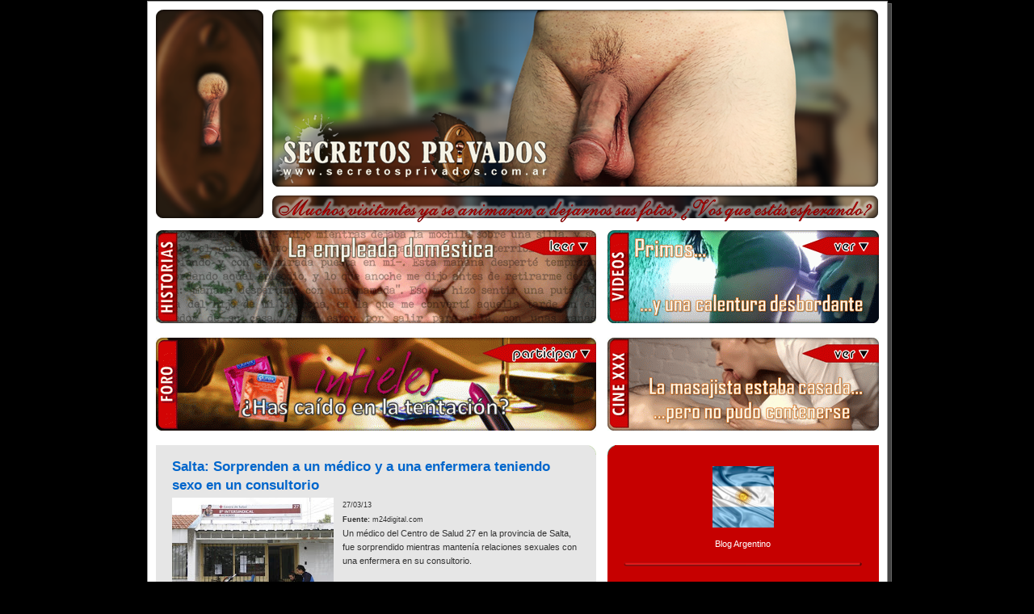

--- FILE ---
content_type: text/html; charset=UTF-8
request_url: http://www.secretosprivados.com.ar/2013/01/salta-sorprenden-un-medico-y-una.html
body_size: 13949
content:
<!DOCTYPE html>
<html dir='ltr' xmlns='http://www.w3.org/1999/xhtml' xmlns:b='http://www.google.com/2005/gml/b' xmlns:data='http://www.google.com/2005/gml/data' xmlns:expr='http://www.google.com/2005/gml/expr'>
<head>
<link href='https://www.blogger.com/static/v1/widgets/2944754296-widget_css_bundle.css' rel='stylesheet' type='text/css'/>
<meta content='text/html; charset=UTF-8' http-equiv='Content-Type'/>
<meta content='blogger' name='generator'/>
<link href='http://www.secretosprivados.com.ar/favicon.ico' rel='icon' type='image/x-icon'/>
<link href='http://www.secretosprivados.com.ar/2013/01/salta-sorprenden-un-medico-y-una.html' rel='canonical'/>
<!--Can't find substitution for tag [blog.ieCssRetrofitLinks]-->
<link href='https://blogger.googleusercontent.com/img/b/R29vZ2xl/AVvXsEin2LLPSKDIk_z7Rox2YJibtf9EFQdA_Harq_A98NGZEkCEZkrmmXT_-IvGmIxIsBS0N-PvikKyj6N2zpsNui1ihjP-rrGNjeUbtRoI0lX-nUHxoewC6X5M9KaCqyfdGkJ-kEZayQon0Vs/s200/Salta+-+Sorprenden+a+un+m%C3%A9dico+y+a+una+enfermera+teniendo+sexo+en+un+consultorio.jpg' rel='image_src'/>
<meta content='http://www.secretosprivados.com.ar/2013/01/salta-sorprenden-un-medico-y-una.html' property='og:url'/>
<meta content='Salta: Sorprenden a un médico y a una enfermera teniendo sexo en un consultorio' property='og:title'/>
<meta content='27/03/13  Fuente:  m24digital.com  Un médico del Centro de Salud 27 en la provincia de Salta, fue sorprendido mientras mantenía relaciones s...' property='og:description'/>
<meta content='https://blogger.googleusercontent.com/img/b/R29vZ2xl/AVvXsEin2LLPSKDIk_z7Rox2YJibtf9EFQdA_Harq_A98NGZEkCEZkrmmXT_-IvGmIxIsBS0N-PvikKyj6N2zpsNui1ihjP-rrGNjeUbtRoI0lX-nUHxoewC6X5M9KaCqyfdGkJ-kEZayQon0Vs/w1200-h630-p-k-no-nu/Salta+-+Sorprenden+a+un+m%C3%A9dico+y+a+una+enfermera+teniendo+sexo+en+un+consultorio.jpg' property='og:image'/>
<title>Secretos Privados: Salta: Sorprenden a un médico y a una enfermera teniendo sexo en un consultorio</title>
<style id='page-skin-1' type='text/css'><!--
/*
-----------------------------------------------
Blogger Template Style
Name:     565
Date:     28 Feb 2004
Updated by: Blogger Team
----------------------------------------------- */
.navbar {
display:none;
}
/* Variable definitions
====================
<Variable name="mainBgColor" description="Main Background Color"
type="color" default="#ccddbb">
<Variable name="mainTextColor" description="Text Color"
type="color" default="#333333">
<Variable name="mainLinkColor" description="Link Color"
type="color" default="#338888">
<Variable name="mainVisitedLinkColor" description="Visited Link Color"
type="color" default="#777766">
<Variable name="dateHeaderColor" description="Date Header Color"
type="color" default="#ffffff">
<Variable name="postTitleColor" description="Post Title Color"
type="color" default="#333333">
<Variable name="sidebarBgColor" description="Sidebar Background Color"
type="color" default="#556655">
<Variable name="sidebarHeaderColor" description="Sidebar Title Color"
type="color" default="#889977">
<Variable name="sidebarTextColor" description="Sidebar Text Color"
type="color" default="#ccddbb">
<Variable name="sidebarLinkColor" description="Sidebar Link Color"
type="color" default="#ffffff">
<Variable name="sidebarVisitedLinkColor"
description="Sidebar Visited Link Color"
type="color" default="#aabb99">
<Variable name="descColor" description="Blog Description Color"
type="color" default="#ffffff">
<Variable name="bodyFont" description="Text Font"
type="font" default="normal normal 100% Verdana, Sans-serif">
<Variable name="titleFont" description="Blog Title Font"
type="font" default="normal bold 275% Helvetica, Arial, Verdana, Sans-serif">
<Variable name="sidebarHeaderFont" description="Sidebar Title Font"
type="font" default="normal bold 125% Helvetica, Arial, Verdana, Sans-serif">
<Variable name="dateHeaderFont" description="Date Header Font"
type="font" default="normal bold 112% Arial, Verdana, Sans-serif">
<Variable name="startSide" description="Start side in blog language"
type="automatic" default="left">
<Variable name="endSide" description="End side in blog language"
type="automatic" default="right">
*/
body {
background-color: #000000;
margin:0;
font: x-small Verdana, Sans-serif;
text-align:center;
color:#333;
font-size/* */:/**/small;
font-size: /**/small;
}
/* Page Structure
----------------------------------------------- */
#outer-wrapper {
position:relative;
top:4px;
left:4px;
background: /*#889977*/ #444444;
width:917px;
margin:0px auto;
text-align:left;
font: normal normal 100% Trebuchet, Trebuchet MS, Arial, sans-serif;
border: 1px solid #666;
}
#wrap2 {
position:relative;
top:-4px;
left:-4px;
background:#fff;
padding:10px;
border: 1px solid #999;
}
#content-wrapper {
width:100%;
background-color: #fff;
}
#main-wrapper {
background: #e6e6e6 url("http://www.blogblog.com/no565/corner_main_left.gif") no-repeat right top;
width:545px;
float:left;
color:#333333;
font-size: 85%;
word-wrap: break-word; /* fix for long text breaking sidebar float in IE */
overflow: hidden;     /* fix for long non-text content breaking IE sidebar float */
}
#main {
margin:0;
padding:15px 20px;
}
#sidebar-wrapper {
background:#c60000 url("http://www2.blogblog.com/no565/corner_sidebar_left.gif") no-repeat left top;
width:336px;
float:right;
padding:0;
color: #ffffff;
font-size: 83%;
word-wrap: break-word; /* fix for long text breaking sidebar float in IE */
overflow: hidden;     /* fix for long non-text content breaking IE sidebar float */
}
#sidebar {
margin:0;
padding:2px 20px 10px;
}
#footer {
display:none;
}
/* Links
----------------------------------------------- */
a:link {
color:#3D81EE;
text-decoration:none;
}
a:visited {
color: #3d81ee;
text-decoration:none;
}
a:hover {
color: #3d81ee;
text-decoration:underline;
}
a img {
border-width:0;
}
#sidebar a {
color: #ff8080;
}
#sidebar a:visited {
color: #ff8080;
}
#sidebar a:hover {
color: #ff8080;
}
/* Header
----------------------------------------------- */
#header-wrapper {
background: #fff;
padding-bottom: 4px;
position: relative;
min-height: 190px;
_height: 0px;
}
#header .titlewrapper {
background:#be4 url("http://www.blogblog.com/no565/topleft_left.gif") no-repeat left bottom;
padding-top:0;
padding-right:0;
padding-bottom:0;
padding-left:160px;
margin:0px 0px 10px 0px;
color:#fff;
width:100%;
width/* */:/**/auto;
width:auto;
_height: 0px;
min-height: 100px;
}
#header h1 {
background:url("http://www1.blogblog.com/no565/bg_header.gif") no-repeat left top;
margin:0;
padding:70px 0 30px;
line-height: 97px;
font: normal bold 275% Helvetica, Arial, Verdana, Sans-serif;
text-transform:lowercase;
_height: 0px;
}
#header h1 a {
color:#fff;
text-decoration:none;
}
.postpage #header h1 {
padding-top:0;
background-position:0 -40px;
}
.clear { clear: both; }
/* Description
----------------------------------------------- */
#header .descriptionwrapper {
background: #ff9900 url("http://www2.blogblog.com/no565/bg_desc_top_left.gif") no-repeat left top;
margin:0 0 6px;
padding:12px 0 0;
color: #ffffff;
font-size: 75%;
border-bottom: 1px solid #ffffff;
width: 100%;
}
#header .description {
background:url("http://www.blogblog.com/no565/bg_desc_bot_left.gif") no-repeat left bottom;
margin:0;
padding:0 0 12px;
display:block;
line-height: 1.6em;
text-transform:uppercase;
letter-spacing:.1em;
min-height:12px;
border-bottom: 1px solid #ffffff;
}
#header .description span {
/* To remove the word next to the description, delete the following background property */
background:url("http://www2.blogblog.com/no565/temp_no.gif") no-repeat left center;
/* Keep everything below */
display:block;
padding-top:0;
padding-right:0;
padding-bottom:0;
padding-left:160px;
text-transform:uppercase;
letter-spacing:.1em;
min-height:12px;
}
.postpage #description em {
font-size:1px;
line-height:1px;
color:#ffffff;
visibility:hidden;
}
/* Posts
----------------------------------------------- */
h2.date-header {
margin:0 0 .5em;
line-height: 1.4em;
font: normal bold 112% Arial, Verdana, Sans-serif;
text-transform:lowercase;
color:#ffffff;
}
.post {
margin:0 0 2em;
}
.post h3 {
margin:0 0 .25em;
line-height: 1.4em;
font-weight: bold;
font-size: 150%;
color:#0066CC;
}
.post h3 a {
text-decoration:none;
color:#0066CC;
}
.post h3 a:link {
color: #0066CC;
}
.post h3 a:hover {
color: #3d81ee;
}
.post-body {
margin:0 0 .75em;
line-height:1.6em;
}
.post-body blockquote {
line-height:1.3em;
}
.post-footer {
color:#0066CC;
text-transform:lowercase;
}
.post-footer .post-author,
.post-footer .post-timestamp {
font-style:normal;
}
.post blockquote {
margin:1em 20px;
padding:5px 0;
border:2px solid #dec;
border-width:2px 0;
}
.post blockquote p {
margin:.5em 0;
}
.post img {
border:0px solid #fff;
}
/* Comments
----------------------------------------------- */
#comments {
margin:2em 0 0;
border-top:2px solid #E6E6E6;
padding-top:1em;
/*MARCOS*/
}
#comments h4 {
margin:0 0 .25em;
font-weight: bold;
line-height: 1.4em;
font-size: 150%;
text-transform:lowercase;
color: #366;
/*display:none;*/
}
#comments-block {
margin-top:0;
margin-right:0;
margin-bottom:1em;
margin-left:0;
line-height:1.6em;
}
.comment-author {
margin:0 0 .25em;
font-weight: bold;
line-height: 1.4em;
font-size: 112%;
text-transform:lowercase;
}
.comment-body, .comment-body p {
margin:0 0 .75em;
}
p.comment-footer {
margin: 0.25em 0 2em;
}
.deleted-comment {
font-style:italic;
color:gray;
}
.feed-links {
clear: both;
line-height: 2.5em;
}
#blog-pager-newer-link {
/*float: left;*/
display:none;
}
#blog-pager-older-link {
/*float: right;*/
display:none;
}
#blog-pager {
/*text-align: center;*/
display:none;
}
/* Sidebar
----------------------------------------------- */
.sidebar h2 {
margin:1em 0 .25em;
line-height: 1.4em;
font: normal bold 105% Georgia, Times, serif;
color: #ffffff;
/*text-transform:lowercase;*/
}
.sidebar .widget {
margin:0 0 1.5em;
padding:0;
}
.sidebar ul {
list-style:none;
margin: 0;
padding: 0;
}
.sidebar li {
margin:0;
padding-top:0;
padding-right:0;
padding-bottom:.25em;
padding-left:20px;
text-indent:-20px;
line-height:1.4em;
}
/* Profile
----------------------------------------------- */
.profile-datablock, .profile-textblock {
margin:0 0 .75em;
line-height:1.4em;
}
.profile-img {
float: left;
margin-top: 0;
margin-right: 5px;
margin-bottom: 5px;
margin-left: 0;
border: 5px solid #ffffff;
}
.profile-data {
font-weight: bold;
}
/* Misc
----------------------------------------------- */
#footer-wrapper {
clear:both;
display:block;
height:1px;
margin:0;
padding:0;
font-size:1px;
line-height:1px;
}
/** Page structure tweaks for layout editor wireframe */
body#layout #outer-wrapper {
margin-top: 0;
}
body#layout #main,
body#layout #sidebar {
padding: 0;
}
body#layout #main-wrapper,
body#layout #sidebar-wrapper {
height: auto;
}
.status-msg-wrap {visibility:hidden;display:none;}
.jump-link a {
display:block;
text-align: right;
text-decoration: none;
padding: 3px;
color: black;
background: #D2D2D2;
border: 1px solid #ADADAD;
margin-buttom: 25%;
-webkit-border-radius: 5px;-moz-border-radius: 5px;border-radius: 5px;
}
.jump-link a:hover {
background: #E5F1FB;
border: 2px solid #0078D7;
text-decoration-color: #ffffff;
}
#Stats1_content { text-align: center; }

--></style>
<link href='https://www.blogger.com/dyn-css/authorization.css?targetBlogID=8667517541886038280&amp;zx=fe8dbeea-1f20-44b8-ba9a-df578f3e7a6f' media='none' onload='if(media!=&#39;all&#39;)media=&#39;all&#39;' rel='stylesheet'/><noscript><link href='https://www.blogger.com/dyn-css/authorization.css?targetBlogID=8667517541886038280&amp;zx=fe8dbeea-1f20-44b8-ba9a-df578f3e7a6f' rel='stylesheet'/></noscript>
<meta name='google-adsense-platform-account' content='ca-host-pub-1556223355139109'/>
<meta name='google-adsense-platform-domain' content='blogspot.com'/>

</head>
<body>
<div class='navbar section' id='navbar'><div class='widget Navbar' data-version='1' id='Navbar1'><script type="text/javascript">
    function setAttributeOnload(object, attribute, val) {
      if(window.addEventListener) {
        window.addEventListener('load',
          function(){ object[attribute] = val; }, false);
      } else {
        window.attachEvent('onload', function(){ object[attribute] = val; });
      }
    }
  </script>
<div id="navbar-iframe-container"></div>
<script type="text/javascript" src="https://apis.google.com/js/platform.js"></script>
<script type="text/javascript">
      gapi.load("gapi.iframes:gapi.iframes.style.bubble", function() {
        if (gapi.iframes && gapi.iframes.getContext) {
          gapi.iframes.getContext().openChild({
              url: 'https://www.blogger.com/navbar/8667517541886038280?po\x3d1995974105269271034\x26origin\x3dhttp://www.secretosprivados.com.ar',
              where: document.getElementById("navbar-iframe-container"),
              id: "navbar-iframe"
          });
        }
      });
    </script><script type="text/javascript">
(function() {
var script = document.createElement('script');
script.type = 'text/javascript';
script.src = '//pagead2.googlesyndication.com/pagead/js/google_top_exp.js';
var head = document.getElementsByTagName('head')[0];
if (head) {
head.appendChild(script);
}})();
</script>
</div></div>
<div id='outer-wrapper'><div id='wrap2'>
<!-- skip links for text browsers -->
<span id='skiplinks' style='display:none;'>
<a href='#main'>skip to main </a> |
      <a href='#sidebar'>skip to sidebar</a>
</span>
<div id='header-wrapper'>
<div class='header section' id='header'><div class='widget Header' data-version='1' id='Header1'>
<div id='header-inner'>
<a href='http://www.secretosprivados.com.ar/' style='display: block'>
<img alt='Secretos Privados' height='264px; ' id='Header1_headerimg' src='https://blogger.googleusercontent.com/img/a/AVvXsEjiVJPoRzqmGdYl7XjYU4XXb0ywjJUa5cUYMyn2p3I1hWQ8nDliO_yJOG66N81r_Izh4tjH5J5djsGnpDI8Elm10HYnGL6hSVln5I43G5GFQgepa1KuHDq0TIKoofM4XgYBJmMa2j8a1Km2DoBkOuTVZMZqhRjujAPWXjNf03JpDyOPq_MS8a-uDUT07OCc=s894' style='display: block' width='894px; '/>
</a>
</div>
</div></div>
</div>
<div id='content-wrapper'>
<div id='crosscol-wrapper' style='text-align:center'>
<div class='crosscol section' id='crosscol'><div class='widget HTML' data-version='1' id='HTML21'>
<div class='widget-content'>
<div style="margin-top: 5px;"><map name="READ545x115"><area coords="2,7,7,2,26,2,26,112,7,112,2,107" href="http://www.secretosprivados.com.ar/search/label/elrincondelescritor" shape="POLY" title="Historias" /><area coords="450,19,479,8,544,8,544,30,479,30" href="https://www.secretosprivados.com.ar/2010/02/la-empleada-domestica.html#present" shape="POLY" title="leer..." /></map><map name="VER336X115"><area coords="26,3,7,3,3,7,3,108,7,112,26,112" href="https://www.secretosprivados.com.ar/search/label/videos-ultpagina?max-results=500" shape="POLY" title="Selección de videos" /><area coords="335,8,270,8,240,19,270,31,335,30" href="https://www.secretosprivados.com.ar/search/label/videos-ultpagina?max-results=500&#primoshermanos" shape="POLY" title="ver..." /></map><img alt="" border="0" data-original-height="115" data-original-width="545" src="https://blogger.googleusercontent.com/img/b/R29vZ2xl/AVvXsEgupJJODhC3N2YMvKd3j11cdoOj38QIbv2_H3oPqJ2H89-AsCLlkxlaqpMiikZJBzVGslYCxt68gzFi7NY5upRhU9JLiQA8hNZ95kuRTl0K0QVEP5nSauJw3F7WwC-jg4tyJ1XRyL7VcGc5DLcg6iDcLx9A7a79o9SzVT5X2sUlGvwupEqpqMUfZtE6FDIY/s1600/La%20empleada%20dom%C3%A9stica_545x115.gif" usemap="#READ545x115"/><img border="0" height="115" src="https://blogger.googleusercontent.com/img/b/R29vZ2xl/AVvXsEhYmtkgxSUuiBzvFhGaC6naDbH3Kix8tbPgme87lxD3zqYnar-jf3_ltO2A89RRckHw_B3MvVD_vFQxSnrj_h3AGBLg5t9OSTd_liqPJXvcXvnrODdNH6gx-rCU_w4TQV4o9GCZAMnetyA/s400/Separador.PNG" width="14" /><img border="0" data-original-height="115" data-original-width="336" src="https://blogger.googleusercontent.com/img/b/R29vZ2xl/AVvXsEiGMkiz8K6lKupNDTYOsweY91TAsCix18ZF0stLBnvg5PMIu4gboti8zQ5XEu502RlRBBCMREv4K7JN42aeXhnRoUaeQoln7bp9ei32B6Y8Z1dS4OFjASdnz8XtnBg0nmRy_Bh0IPlwFWB-zMa4H8rFkByUOmWuqEuOJqkYNBO_cZiMGgbWv0HRi9eGLCx7/s1600/Primos%20hermanos_336x115.gif" usemap="#VER336X115" /></div>
</div>
<div class='clear'></div>
</div><div class='widget HTML' data-version='1' id='HTML4'>
<div class='widget-content'>
<br />
<map name="PARTICIPAR545x115"><area coords="26,3,7,3,3,7,3,108,7,112,26,112" href="http://www.secretosprivados.com.ar/search/label/foro" shape="POLY" title="Foro" /><area coords="544,7,435,7,404,19,435,30,544,30" href="https://docs.google.com/forms/d/e/1FAIpQLScpDihok_p1lUXbY65Djvkw1NhdDiAki37-bM9ypxRl_Cmuqw/viewform?pli=1" target="_blank" shape="POLY" title="participar..." /></map><map name="VER2336X115"><area coords="26,3,7,3,3,7,3,108,7,112,26,112" href="https://www.secretosprivados.com.ar/search/label/cinexxx?max-results=500" shape="POLY" title="Cine XXX" /><area coords="335,8,270,8,240,19,270,31,335,30" href="https://www.secretosprivados.com.ar/2010/12/nuevapeliculaxxx.html" shape="POLY" title="ver..." /></map><img alt="Infieles" border="0" data-original-height="115" data-original-width="545" src="https://blogger.googleusercontent.com/img/b/R29vZ2xl/AVvXsEiSeGzxifQCLveuN7WAMehyAjTxLTvA2dvG_z9zc3VzQMHptMgrZkImy-OPHCVh_z7GBbaIz10XVW-lCgZaqOJLdfm4r3SffN82PuUHeRvBB_YzGnzDvrqBPTW5ZL13CgM62okOPL90BdnuZffygZMBRuwrVMoYp6qEcbkW8VW0f_kS7IUzobim-EGLS4jn/s1600/Infieles_545x115.gif" usemap="#PARTICIPAR545x115" /><img src="https://blogger.googleusercontent.com/img/b/R29vZ2xl/AVvXsEhYmtkgxSUuiBzvFhGaC6naDbH3Kix8tbPgme87lxD3zqYnar-jf3_ltO2A89RRckHw_B3MvVD_vFQxSnrj_h3AGBLg5t9OSTd_liqPJXvcXvnrODdNH6gx-rCU_w4TQV4o9GCZAMnetyA/s400/Separador.PNG" width="14" border="0" height="115" /><img border="0" data-original-height="115" data-original-width="336" src="https://blogger.googleusercontent.com/img/b/R29vZ2xl/AVvXsEiei_5j283jqX3NMppSLTQ2tzUrP8BaGvYUsQ57rKugFpvbairsPEbry73slKwpF7qnioTS3VnMaRWNzU8agdkxEZRBvVSuiiQSrnqOQTCgcizK9kkP_1LHfnef0bTizZkJf9cFhE_CXUNGQdJvheTPZkrCiTTQwYEEcF0PKP40TEvSk-ZgfZevFjnNifoJ/s1600/La%20masajista%20casada_336x115.gif" usemap="#VER2336X115" />
<br /><br />
</div>
<div class='clear'></div>
</div></div>
</div>
<div id='main-wrapper'>
<div class='main section' id='main'><div class='widget Blog' data-version='1' id='Blog1'>
<div class='blog-posts hfeed'>

          <div class="date-outer">
        

          <div class="date-posts">
        
<div class='post-outer'>
<div class='post hentry'>
<a name='1995974105269271034'></a>
<h3 class='post-title entry-title'>
<a href='http://www.secretosprivados.com.ar/2013/01/salta-sorprenden-un-medico-y-una.html'>Salta: Sorprenden a un médico y a una enfermera teniendo sexo en un consultorio</a>
</h3>
<div class='post-header-line-1'></div>
<div class='post-body entry-content'>
<a href="https://blogger.googleusercontent.com/img/b/R29vZ2xl/AVvXsEin2LLPSKDIk_z7Rox2YJibtf9EFQdA_Harq_A98NGZEkCEZkrmmXT_-IvGmIxIsBS0N-PvikKyj6N2zpsNui1ihjP-rrGNjeUbtRoI0lX-nUHxoewC6X5M9KaCqyfdGkJ-kEZayQon0Vs/s1600/Salta+-+Sorprenden+a+un+m%C3%A9dico+y+a+una+enfermera+teniendo+sexo+en+un+consultorio.jpg" imageanchor="1" style="clear: left; float: left; margin-bottom: 1em; margin-right: 1em;"><img border="0" height="150" src="https://blogger.googleusercontent.com/img/b/R29vZ2xl/AVvXsEin2LLPSKDIk_z7Rox2YJibtf9EFQdA_Harq_A98NGZEkCEZkrmmXT_-IvGmIxIsBS0N-PvikKyj6N2zpsNui1ihjP-rrGNjeUbtRoI0lX-nUHxoewC6X5M9KaCqyfdGkJ-kEZayQon0Vs/s200/Salta+-+Sorprenden+a+un+m%C3%A9dico+y+a+una+enfermera+teniendo+sexo+en+un+consultorio.jpg" width="200" /></a><span style="font-size: xx-small;">27/03/13<br />
<b>Fuente:</b> m24digital.com</span><br />
Un médico del Centro de Salud 27 en la provincia de Salta, fue sorprendido mientras mantenía relaciones sexuales con una enfermera en su consultorio.<br />
<br />
Una veintena de personas esperaban ser atendidas pero la demora se extendía. En la sala de espera los pacientes comenzaron a escuchar gemidos, y en un principio todos pensaron que se asistía a alguien con mucho dolor.<br />
<br />
Pero luego, las personas advirtieron que se trataban de gemidos de placer y los vidrios comenzaron a vibrar. Entonces, el padre de un niño decidió actuar y abrió la puerta del consultorio.<br />
<br />
Allí, encontró al médico de 32 años y a la enfermera de 42, completamente desnudos y en pleno acto sexual, informó El Tribuno.<br />
<br />
Inmediatamente, llamaron al 911 y un grupo de oficiales de la policía se presentó en el lugar y fueron denunciados por &#8220;incumplimiento de funcionario público&#8221;.<br />
<br />
La enfermera quiso dar una explicación bastante inverosímil al decir que "el médico le estaba aplicando una inyección".
<div style='clear: both;'></div>
</div>
<div class='post-footer'>
<div class='post-footer-line post-footer-line-1'><span class='post-comment-link'>
</span>
<span class='post-icons'>
</span>
</div>
<div class='post-footer-line post-footer-line-2'></div>
<div class='post-footer-line post-footer-line-3'></div>
</div>
</div>
<div class='comments' id='comments'>
<a name='comments'></a>
<h4>No hay comentarios:</h4>
<div id='Blog1_comments-block-wrapper'>
<dl class='avatar-comment-indent' id='comments-block'>
</dl>
</div>
<p class='comment-footer'>
<a href='https://www.blogger.com/comment/fullpage/post/8667517541886038280/1995974105269271034' onclick='javascript:window.open(this.href, "bloggerPopup", "toolbar=0,location=0,statusbar=1,menubar=0,scrollbars=yes,width=640,height=500"); return false;'>Publicar un comentario</a>
</p>
</div>
</div>

        </div></div>
      
</div>
<div class='blog-pager' id='blog-pager'>
<span id='blog-pager-newer-link'>
<a class='blog-pager-newer-link' href='http://www.secretosprivados.com.ar/2013/01/polemica-en-brasil-por-una-modelo-que.html' id='Blog1_blog-pager-newer-link' title='Entrada más reciente'>Entrada más reciente</a>
</span>
<span id='blog-pager-older-link'>
<a class='blog-pager-older-link' href='http://www.secretosprivados.com.ar/2013/01/si-por-mi-fuera-andaria-desnuda-por-la.html' id='Blog1_blog-pager-older-link' title='Entrada antigua'>Entrada antigua</a>
</span>
<a class='home-link' href='http://www.secretosprivados.com.ar/'>Inicio</a>
</div>
<div class='clear'></div>
<div class='post-feeds'>
</div>
</div></div>
</div>
<div id='sidebar-wrapper'>
<div class='sidebar section' id='sidebar'><div class='widget HTML' data-version='1' id='HTML2'>
<div class='widget-content'>
<center><br /><br /><img border="0" data-original-height="76" data-original-width="76" src="https://blogger.googleusercontent.com/img/b/R29vZ2xl/AVvXsEgh7s1jfTnS9I61YFQW8ZBIDuB2Bm3ueWHT1QUMPuG0CMBcvT9lx1GdPpf0O79xA_sap5_PQjr1CNEnz1EeMhP6daaO9ivzMY8LP_QXGAm0vcns79SKjMqV2Eu_KDnrZjjBuk3ew1brT0nZ/s1600/Bandera+Argentina.png" /><br /><br /><span style="font-family: Trebuchet MS, sans-serif;"> Blog Argentino</span><br /><br /><img border="0" src="https://blogger.googleusercontent.com/img/b/R29vZ2xl/AVvXsEgvFWsp_t4RKOxKFHBzIxbHS7m3qrNaQ5Nd4OhKGZw5V7dy-RLqi_i5-F8iUu4I3EZpattFOSyOXNiVIrgMHErAb85Cxq9xBz09v0V0jgC6EnAWQKfvqKBJJThcrYE40_VqfbQcaFBbqj2p/s1600/SeparadorRojo_295x6.png" data-original-width="295" data-original-height="6" /></center>
</div>
<div class='clear'></div>
</div><div class='widget HTML' data-version='1' id='HTML5'>
<div class='widget-content'>
<center><span style="color: #3d85c6; font-family: &quot;trebuchet ms&quot; , sans-serif; font-size: large;"><p>&#191;No lográs ver la página correctamente desde tu teléfono móvil?</p></span><img alt="" border="0" data-original-height="242" data-original-width="295" src="https://blogger.googleusercontent.com/img/b/R29vZ2xl/AVvXsEicryPCtilizjxvNHf_Yu0Uauee0O0SSsydYWtwm6u-p6ME9AdDqE8WBuXmvf4WeVDejIvu84pqMGTx5hj-bLLlt7Iq2vca483p6hWAOE54uKg_wTpvqjE6noOyoVXnBAuhjenmsyBDRHuFjGWcEoRg4aRI_sH0GnL73OFquIV4ScxsIuYYQJP8O1Y59sri/s1600/Versi%C3%B3n%20para%20ordenador.png"/><p>Ingresá en el menú del explorador, busca la opción "Versión para ordenador" y habilítala.</p><img border="0" src="https://blogger.googleusercontent.com/img/b/R29vZ2xl/AVvXsEgvFWsp_t4RKOxKFHBzIxbHS7m3qrNaQ5Nd4OhKGZw5V7dy-RLqi_i5-F8iUu4I3EZpattFOSyOXNiVIrgMHErAb85Cxq9xBz09v0V0jgC6EnAWQKfvqKBJJThcrYE40_VqfbQcaFBbqj2p/s1600/SeparadorRojo_295x6.png" data-original-width="295" data-original-height="6" /></center>
</div>
<div class='clear'></div>
</div><div class='widget HTML' data-version='1' id='HTML16'>
<div class='widget-content'>
<center><p></p><a href="http://www.secretosprivados.com.ar/search/label/chat" imageanchor="1"><img border="0" src="https://blogger.googleusercontent.com/img/b/R29vZ2xl/AVvXsEjV5ePTqSNTNv-2GwvgjTALrrCIAYnVafuXnBaQJ58efRbTJC_aS6bnAW6bDxHv0OTCr9mkG2-simDGkKnDfWWlkI4xxRwAyS4Or04p2nqfKEy6ZxULLhSNOFay4ukJDUgHGciXOfkCpNPt/s1600/MopnUu6.png" title="Chat" / /></a><img alt="" border="0" id="BLOGGER_PHOTO_ID_5722027017107187282" src="https://blogger.googleusercontent.com/img/b/R29vZ2xl/AVvXsEjyN5Nof1UsLtx1rWP0TWoZEJ5v7uH9LQjTNQ4CAi802nOTstwuPZIPSmeIZXZOpF7U56Vo5AMtlgNeeVT6dpXbcmhRTLeqqg-ds-qmqiVEYpfj-AHB6dfuGQ518Od24holGFJWxEYy8c2t/s400/Separador.png" style="height: 32px; width: 25px;" / /><a href="https://www.instagram.com/secretosprivados.com.ar/" imageanchor="1"><img title="Instagram" border="0" src="https://blogger.googleusercontent.com/img/b/R29vZ2xl/AVvXsEi9yWJvKUVna0sr7Q1V99Fmg4AEB5UwACD8M0p-WX5AHs04pqAVrmxp5tvxFWKrg2e8I2Q8xZH4EKlybsFggyX_IBrbjHVVN-QmX6xON7Nxgk0u76S2zKcUiMzVYMUQyXPClrNVSOJF-1jwUUfStKJalLAJlZVM9Rq9LchSue0d4xP_oCGA8gdGBEXR7qDc/s1600/3225191_app_instagram_logo_media_popular_icon.png" / /></a><img alt="" border="0" id="BLOGGER_PHOTO_ID_5722027017107187282" src="https://blogger.googleusercontent.com/img/b/R29vZ2xl/AVvXsEjyN5Nof1UsLtx1rWP0TWoZEJ5v7uH9LQjTNQ4CAi802nOTstwuPZIPSmeIZXZOpF7U56Vo5AMtlgNeeVT6dpXbcmhRTLeqqg-ds-qmqiVEYpfj-AHB6dfuGQ518Od24holGFJWxEYy8c2t/s400/Separador.png" style="height: 32px; width: 25px;" / /><pointer alt="" border="0" id="BLOGGER_PHOTO_ID_5722027017107187282" src="https://blogger.googleusercontent.com/img/b/R29vZ2xl/AVvXsEjyN5Nof1UsLtx1rWP0TWoZEJ5v7uH9LQjTNQ4CAi802nOTstwuPZIPSmeIZXZOpF7U56Vo5AMtlgNeeVT6dpXbcmhRTLeqqg-ds-qmqiVEYpfj-AHB6dfuGQ518Od24holGFJWxEYy8c2t/s400/Separador.png"><a href="http://secretosprivados.com.ar/search/label/contacto" onblur="try {parent.deselectBloggerImageGracefully();} catch(e) {}"><img border="0" id="BLOGGER_PHOTO_ID_5722027008931140418" src="https://blogger.googleusercontent.com/img/b/R29vZ2xl/AVvXsEiGWufwkhmwgJJ2zS25yGFibCXhQtpSVsb-lXryYbkRfIMipzBcdCUTFHiDm-jRXdYi81CjBsTU26RY3bnEy62_JBHFURC4T56plHoFb9wwTfK5kcqLotN0RQYkbQ7LZuuSL-t4JVwCZtmU/s400/icon_email.png" style="cursor: pointer; height: 32px; width: 32px;" title="Contacto" / /></a><img alt="" border="0" id="BLOGGER_PHOTO_ID_5722027017107187282" src="https://blogger.googleusercontent.com/img/b/R29vZ2xl/AVvXsEjyN5Nof1UsLtx1rWP0TWoZEJ5v7uH9LQjTNQ4CAi802nOTstwuPZIPSmeIZXZOpF7U56Vo5AMtlgNeeVT6dpXbcmhRTLeqqg-ds-qmqiVEYpfj-AHB6dfuGQ518Od24holGFJWxEYy8c2t/s400/Separador.png" style="height: 32px; width: 25px;" / /><a href="https://www.blogger.com/comment.g?blogID=8667517541886038280&amp;postID=1128253091438778156&amp;isPopup=true" onblur="try {parent.deselectBloggerImageGracefully();} catch(e) {}" target="_new"><img border="0" id="BLOGGER_PHOTO_ID_5722027001438315202" src="https://blogger.googleusercontent.com/img/b/R29vZ2xl/AVvXsEgFB7x4BKK4GEmIiJsy35nIAxbnmSa7wUp-3k5AfJPwAmXF7RsOVj5-jfQFRlO_WgHz_N4nTaW0kjtWFDTRgMUoNWI2BgjgN_uxrB7Es4Byy2gXeTRpx3kl-qdFrF20ynr_L94mu68h2mnN/s400/Experiencias.png" style="cursor: pointer; height: 32px; width: 32px;" title="Comentarios &amp; Sugerencias" / /></a><img alt="" border="0" id="BLOGGER_PHOTO_ID_5722027017107187282" src="https://blogger.googleusercontent.com/img/b/R29vZ2xl/AVvXsEjyN5Nof1UsLtx1rWP0TWoZEJ5v7uH9LQjTNQ4CAi802nOTstwuPZIPSmeIZXZOpF7U56Vo5AMtlgNeeVT6dpXbcmhRTLeqqg-ds-qmqiVEYpfj-AHB6dfuGQ518Od24holGFJWxEYy8c2t/s400/Separador.png" style="height: 32px; width: 25px;" / /><a href="http://www.secretosprivados.com.ar/search/label/mensaje" onblur="try {parent.deselectBloggerImageGracefully();} catch(e) {}"><img border="0" id="BLOGGER_PHOTO_ID_5722026996189103170" src="https://blogger.googleusercontent.com/img/b/R29vZ2xl/AVvXsEj4mBh85TdjY2Nk_asDIgKHVJ7uNH2pDeeTdN1Q3wDO40mf8LpjwwA5dZU72iCh22pXBVUiOcIj9MlORsY-SUFqIO380HCEcj0YACw5wrrcRSwMXCWIztVNDVbPNioBZr66CBtLNhDGrHMx/s400/Ayuda.png" style="cursor: pointer; height: 32px; width: 32px;" title="Ayuda" / /></a></pointer></center>
</div>
<div class='clear'></div>
</div><div class='widget HTML' data-version='1' id='HTML3'>
<div class='widget-content'>
<center><p></p><a href="http://www.secretosprivados.com.ar/search/label/noticias.ultpagina?max-results=500" imageanchor="1" ><img border="0" src="https://blogger.googleusercontent.com/img/b/R29vZ2xl/AVvXsEjmdFqkJWPLYkv3lpc_iyNQHWd0BniLerjolrhF-AY97j02mrbt23xOIxjs4BR0bhgLeHnKRQltK6Hkmj6_PNW4pGxF6Ih03SamhjSbVfxViWeQpqPjTZQUFf-fnBlRZJfiRXZ_JdyvUt0t/s1600/1_Noticias.gif" /></a><a href="http://www.secretosprivados.com.ar/search/label/foro?max-results=500"><img border="0" src="https://blogger.googleusercontent.com/img/b/R29vZ2xl/AVvXsEhrl4zNaDUnV5JwpIeDeJAgO1RojAUCD3lqxwFvkhduezxl7Ev_ayhoc2dXX-nOs36kX1vhy3QyyIvgFI0Z3kFytyiF7fTg8kMs5AlaVMF21iZglGiduF_s2yBYMGCFzzGg4-BJqxHWjrww/s1600/Secciones_Foro.png" data-original-width="296" data-original-height="62" /></a><a href="http://www.secretosprivados.com.ar/search/label/elrincondelescritor?max-results=500" imageanchor="1" ><img border="0" src="https://blogger.googleusercontent.com/img/b/R29vZ2xl/AVvXsEh4ABvOW3Oxvo5vqx60IU7gknENcZNVaVEdePG8Ttjv5K9F7QrUexB_LdCE18XYCy2luoWU4oz0UzAYUnkEES-SgmQpnpL8fc89tZAMsEidRP7TylPjNEecFNb_3dMEkI7z_uNOCBHmXQsR/s1600/Secciones_El+rinc%25C3%25B3n+del+escritor.png" /></a><a href="http://www.secretosprivados.com.ar/search/label/libros.ultpagina?max-results=500" imageanchor="1" ><img alt="" border="0" data-original-height="62" data-original-width="296" src="https://blogger.googleusercontent.com/img/b/R29vZ2xl/AVvXsEipaFEp2pi7cpXyHMnGa3jwV09wBtfqg9Vub_g3zVSTnjfnaUA_G3wXPBk4UYX_Ju1N-NBnv3h7FKF9CrTxURthK1iD2kqo8bve05bHskOqV2Z2bTQtzVxwvLGbw9pW9AssT-pBUQsbqN5lEUH-fLNhEt-TKQvrkUbxNMlfY-vbba4yy3rpe-3FbWM2T7pH/s1600/Libros_banner.gif"/></a><a href="https://www.secretosprivados.com.ar/search/label/pelisyseries.ultpagina?max-results=500"><img alt="" border="0" data-original-height="62" data-original-width="296" src="https://blogger.googleusercontent.com/img/b/R29vZ2xl/AVvXsEhcErXUOjgfjg82qRYQ10lhKOOEITYOCSnUG7C_gB4wx1SpB-3lxT0CsNh6Pv2q3FjceTQIL5ov95z45T74btFjAHqmMU77tSwHbFl7ZGle4O3SBC7Uv2nvCQuoLqMSG00aAx3TEcOMf5VwUNEoarXIjsifNkmK6MWgbaSDqmFVA8KZgWuns8NZx1fkkjHO/s1600/Pel%C3%ADculas&amp;Series_banner.gif"/></a><a href="http://www.secretosprivados.com.ar/search/label/visitantes.secciones?max-results=500"><img border="0" src="https://blogger.googleusercontent.com/img/b/R29vZ2xl/AVvXsEiMPkO2t4ts30aI5_tZIy-Q8XrrkBIO-cjNTRps1-_1ei3LkX5swaWsWU50ugY-fQSIc5JynaVypZN2Mo8APczFeYM6xRpzb1lyvHcx9xZI29cPCyt-hpseOC7apjkYr-Gg73D-bx_nXhpw/s1600/4_Nuestros+visitantes.gif" /></a><a href="http://www.secretosprivados.com.ar/search/label/visitantes.confesiones" imageanchor="1" ><img border="0" src="https://blogger.googleusercontent.com/img/b/R29vZ2xl/AVvXsEh9LlS085hPt5kEgvMo97MvxCZPmx2cCBjHzDeC4Pewn973MyLOEuaKVowUuI8M6Rb2C4ipV6yXKOE12bzLo7Of5krGhHA2jcMWnXI2duurINNFgZtws29xTxvSuV4wKjouUWhZE2pAeNln/s1600/image_confesionessexuales.png" data-original-width="98" data-original-height="282" /></a><a href="http://www.secretosprivados.com.ar/search/label/visitantes.fantasias" imageanchor="1" ><img border="0" src="https://blogger.googleusercontent.com/img/b/R29vZ2xl/AVvXsEiWKH1ErQp-hBR2SzwEqEniHCrXlDXHv4E5UOsvJzAH7ihUF2O_HMIfq1JwOJSm8tbvovihzHlo8DTKu-1kxbPcVtHh0h4p9OMY6JBTuGe6cPoi7k8YyiHA0H5K3CMHSnVs3NxsX9lpVNsm/s1600/image_fantasiassexuales.png" data-original-width="98" data-original-height="282" /></a><a href="http://www.secretosprivados.com.ar/search/label/visitantes.fotosyvideos" imageanchor="1" ><img border="0" src="https://blogger.googleusercontent.com/img/b/R29vZ2xl/AVvXsEg1sAy6uIrhcouskNJfoOYfwgLKf5KMhxRwkRJYcrX2AJ7ax8CPZzaaFrGMZdAUtFPHDcmK7jxKpyJvS0mebM4ZO0flfVUtwce2nMGjnDwhunPISxkgkre5f6dZTi6XGmWk3l94cHF0_3wk/s0/fotosyvideos_button.png" data-original-width="99" data-original-height="280" /></a>
<a href="https://docs.google.com/forms/d/e/1FAIpQLSf6QGYzFCaTSNPTXmWdr_rhSkVfsUQRtRwSf2FE_5ht-pSHtQ/viewform?usp=sf_link" imageanchor="1"  target="_blank"><img border="0" src="https://blogger.googleusercontent.com/img/b/R29vZ2xl/AVvXsEiLMkKZL6ewSyd55E30DkxSYj0KfAox_cBmAwjfCMcp8wE3glGWfRvv58TZAEU6T2Misxzfyhyphenhyphenr1uBg6_2_RNi8w9DQ4iT4gIfFu_H2dAqoBpQO2yvHTrPb_AMDvi7x6hKDHQrpQINzOzU7/s1600/Compartir_button+%2528RED98x38%2529.png" data-original-width="98" data-original-height="38" /></a><a href="https://docs.google.com/forms/d/e/1FAIpQLSdLmwsNgoS6pUUHpOlzrTl8S0GGWfz30w_DG9N8ty1OnVqS0g/viewform?usp=sf_link"  imageanchor="1" target="_blank" ><img border="0" src="https://blogger.googleusercontent.com/img/b/R29vZ2xl/AVvXsEiLMkKZL6ewSyd55E30DkxSYj0KfAox_cBmAwjfCMcp8wE3glGWfRvv58TZAEU6T2Misxzfyhyphenhyphenr1uBg6_2_RNi8w9DQ4iT4gIfFu_H2dAqoBpQO2yvHTrPb_AMDvi7x6hKDHQrpQINzOzU7/s1600/Compartir_button+%2528RED98x38%2529.png" data-original-width="98" data-original-height="38" /></a><a href="https://www.secretosprivados.com.ar/search/label/visitantes.fotosyvideos-form" imageanchor="1" target="_blank"><img border="0" src="https://blogger.googleusercontent.com/img/b/R29vZ2xl/AVvXsEiLMkKZL6ewSyd55E30DkxSYj0KfAox_cBmAwjfCMcp8wE3glGWfRvv58TZAEU6T2Misxzfyhyphenhyphenr1uBg6_2_RNi8w9DQ4iT4gIfFu_H2dAqoBpQO2yvHTrPb_AMDvi7x6hKDHQrpQINzOzU7/s1600/Compartir_button+%2528RED98x38%2529.png" data-original-width="98" data-original-height="38" /></a>
<a href="http://www.secretosprivados.com.ar/search/label/tips&trucos" imageanchor="1" ><img border="0" src="https://blogger.googleusercontent.com/img/b/R29vZ2xl/AVvXsEhIb8BBQ20fHM4OJCurRdzmKF5gVK0nWMdpwZsNyuAtXSWJcFR6viJryT7-xbbMRGPG6JeLuHAgvUHS7Ncb-RopgJW-wO-nuigmioMPi7Lqk3cGG17VkLy3-AoPlVwm1vyG20KflSNgbbou/s1600/5_Tips%2526Trucos.gif" /></a><a href="http://www.secretosprivados.com.ar/search/label/cinexxx?max-results=500"><img border="0" src="https://blogger.googleusercontent.com/img/b/R29vZ2xl/AVvXsEg9rBOdECOWRzqo3opv4jprkFWd7dXkunYSFVhSH-6dRVFcT82PRDfY0ljHmsBe8tQTFdf_LtecVOaN-yFzQAhD1ZWMA9Mbbh1qU6S1uPjcRtuZRUip4FI34FApBXk6NXAswoLmxb6CBX-f/s1600/Cine+XXX.PNG" /></a><br /><a href="http://www.secretosprivados.com.ar/search/label/videos-ultpagina?max-results=500" imageanchor="1" ><img border="0" src="https://blogger.googleusercontent.com/img/b/R29vZ2xl/AVvXsEiF9qveWu1vN2jw9Yw24WEtW56NY0-LmncHsAeGcaeJBnvw29J3kwZHwsSWzC8WnjcJJXhyphenhyphenzR5BXvdjeUa9vfd2uHOdwAxVZYrb38jcF_GXVrMqvd0Eyx1Fc3cKHhcpXONRqcZL_ZWa2evS/s1600/Selecci%25C3%25B3n+de+videos_icon.png" data-original-width="296" data-original-height="62" /></a></center>
</div>
<div class='clear'></div>
</div><div class='widget HTML' data-version='1' id='HTML1'>
<div class='widget-content'>
<img border="0" src="https://blogger.googleusercontent.com/img/b/R29vZ2xl/AVvXsEgvFWsp_t4RKOxKFHBzIxbHS7m3qrNaQ5Nd4OhKGZw5V7dy-RLqi_i5-F8iUu4I3EZpattFOSyOXNiVIrgMHErAb85Cxq9xBz09v0V0jgC6EnAWQKfvqKBJJThcrYE40_VqfbQcaFBbqj2p/s1600/SeparadorRojo_295x6.png" data-original-width="295" data-original-height="6" /><p></p><img border="0" src="https://blogger.googleusercontent.com/img/b/R29vZ2xl/AVvXsEgYLswmAJwpKPam61zQ2AlaxFQpb9BjCusxhH2jcZZhLemWHg3IvCoq5ELoaw4jUHV95gHILvGJFe25iZrB8kdlSwxw_SDmIyCpKt2e3rhWnguhf0pK8OlzBF3enzrIhWUPw6ZjAXEc1ejy/s1600/No+es+NO+-+copia.png" data-original-width="150" data-original-height="150" style="clear: left; float: left; margin-bottom: 1em; margin-right: 1em;"/><font size="2"><p align="justify">No insistas, no tienes el más mínimo derecho. Si ella no lo desea no la puedes obligar, no la puedes besar, no la puedes tocar y mucho menos intentar cualquier tipo de práctica sexual. Tampoco puedes aprovecharte si ella no es consciente de sus actos, quizás por el exceso en el consumo de alcohol o alguna otra sustancia. Proceder en estos casos, es indefectiblemente caer en una VIOLACIÓN. Y si estás manteniendo relaciones sexuales consentidas con ella, recuerda que cada acto y/o práctica que se lleve a cabo debe ser aceptada por ambas partes. El ser hombre no te hace dueño de NADA, ni de NADIE. Nunca olvides que... &#161;NO es NO!</p></font><center><img border="0" src="https://blogger.googleusercontent.com/img/b/R29vZ2xl/AVvXsEh4wjmJL7LQOFu6zG9-Lh3iMxTrB_4bKAgBuRAqPRb_nDT-upyDCK_CcCex2xyD0rdIvTaCKF9KrLzXFIail_5qyNDxaWgsGStwEZXb8inGYMZsXBNLZmFD-oUfrwlOW9Szezn1kwRtVeau/s1600/L%25C3%25ADnea+144.png" data-original-width="296" data-original-height="185" /><p></p><img border="0" src="https://blogger.googleusercontent.com/img/b/R29vZ2xl/AVvXsEgvFWsp_t4RKOxKFHBzIxbHS7m3qrNaQ5Nd4OhKGZw5V7dy-RLqi_i5-F8iUu4I3EZpattFOSyOXNiVIrgMHErAb85Cxq9xBz09v0V0jgC6EnAWQKfvqKBJJThcrYE40_VqfbQcaFBbqj2p/s1600/SeparadorRojo_295x6.png" data-original-width="295" data-original-height="6" /></center>
</div>
<div class='clear'></div>
</div><div class='widget Stats' data-version='1' id='Stats1'>
<div class='widget-content'>
<div id='Stats1_content' style='display: none;'>
<span class='counter-wrapper graph-counter-wrapper' id='Stats1_totalCount'>
</span>
<div class='clear'></div>
</div>
</div>
</div></div>
</div>
<!-- spacer for skins that want sidebar and main to be the same height-->
<div class='clear'>&#160;</div>
</div>
<!-- end content-wrapper -->
</div></div>
<!-- end outer-wrapper -->

<script type="text/javascript" src="https://www.blogger.com/static/v1/widgets/2028843038-widgets.js"></script>
<script type='text/javascript'>
window['__wavt'] = 'AOuZoY4sGwySgsdw6DExLhUY7wl2fSKmJA:1769651937852';_WidgetManager._Init('//www.blogger.com/rearrange?blogID\x3d8667517541886038280','//www.secretosprivados.com.ar/2013/01/salta-sorprenden-un-medico-y-una.html','8667517541886038280');
_WidgetManager._SetDataContext([{'name': 'blog', 'data': {'blogId': '8667517541886038280', 'title': 'Secretos Privados', 'url': 'http://www.secretosprivados.com.ar/2013/01/salta-sorprenden-un-medico-y-una.html', 'canonicalUrl': 'http://www.secretosprivados.com.ar/2013/01/salta-sorprenden-un-medico-y-una.html', 'homepageUrl': 'http://www.secretosprivados.com.ar/', 'searchUrl': 'http://www.secretosprivados.com.ar/search', 'canonicalHomepageUrl': 'http://www.secretosprivados.com.ar/', 'blogspotFaviconUrl': 'http://www.secretosprivados.com.ar/favicon.ico', 'bloggerUrl': 'https://www.blogger.com', 'hasCustomDomain': true, 'httpsEnabled': true, 'enabledCommentProfileImages': true, 'gPlusViewType': 'FILTERED_POSTMOD', 'adultContent': false, 'analyticsAccountNumber': '', 'encoding': 'UTF-8', 'locale': 'es', 'localeUnderscoreDelimited': 'es', 'languageDirection': 'ltr', 'isPrivate': false, 'isMobile': false, 'isMobileRequest': false, 'mobileClass': '', 'isPrivateBlog': false, 'isDynamicViewsAvailable': false, 'feedLinks': '\n', 'meTag': '', 'adsenseHostId': 'ca-host-pub-1556223355139109', 'adsenseHasAds': false, 'adsenseAutoAds': false, 'boqCommentIframeForm': true, 'loginRedirectParam': '', 'view': '', 'dynamicViewsCommentsSrc': '//www.blogblog.com/dynamicviews/4224c15c4e7c9321/js/comments.js', 'dynamicViewsScriptSrc': '//www.blogblog.com/dynamicviews/89095fe91e92b36b', 'plusOneApiSrc': 'https://apis.google.com/js/platform.js', 'disableGComments': true, 'interstitialAccepted': false, 'sharing': {'platforms': [{'name': 'Obtener enlace', 'key': 'link', 'shareMessage': 'Obtener enlace', 'target': ''}, {'name': 'Facebook', 'key': 'facebook', 'shareMessage': 'Compartir en Facebook', 'target': 'facebook'}, {'name': 'Escribe un blog', 'key': 'blogThis', 'shareMessage': 'Escribe un blog', 'target': 'blog'}, {'name': 'X', 'key': 'twitter', 'shareMessage': 'Compartir en X', 'target': 'twitter'}, {'name': 'Pinterest', 'key': 'pinterest', 'shareMessage': 'Compartir en Pinterest', 'target': 'pinterest'}, {'name': 'Correo electr\xf3nico', 'key': 'email', 'shareMessage': 'Correo electr\xf3nico', 'target': 'email'}], 'disableGooglePlus': true, 'googlePlusShareButtonWidth': 0, 'googlePlusBootstrap': '\x3cscript type\x3d\x22text/javascript\x22\x3ewindow.___gcfg \x3d {\x27lang\x27: \x27es\x27};\x3c/script\x3e'}, 'hasCustomJumpLinkMessage': true, 'jumpLinkMessage': 'Leer m\xe1s...', 'pageType': 'item', 'postId': '1995974105269271034', 'postImageThumbnailUrl': 'https://blogger.googleusercontent.com/img/b/R29vZ2xl/AVvXsEin2LLPSKDIk_z7Rox2YJibtf9EFQdA_Harq_A98NGZEkCEZkrmmXT_-IvGmIxIsBS0N-PvikKyj6N2zpsNui1ihjP-rrGNjeUbtRoI0lX-nUHxoewC6X5M9KaCqyfdGkJ-kEZayQon0Vs/s72-c/Salta+-+Sorprenden+a+un+m%C3%A9dico+y+a+una+enfermera+teniendo+sexo+en+un+consultorio.jpg', 'postImageUrl': 'https://blogger.googleusercontent.com/img/b/R29vZ2xl/AVvXsEin2LLPSKDIk_z7Rox2YJibtf9EFQdA_Harq_A98NGZEkCEZkrmmXT_-IvGmIxIsBS0N-PvikKyj6N2zpsNui1ihjP-rrGNjeUbtRoI0lX-nUHxoewC6X5M9KaCqyfdGkJ-kEZayQon0Vs/s200/Salta+-+Sorprenden+a+un+m%C3%A9dico+y+a+una+enfermera+teniendo+sexo+en+un+consultorio.jpg', 'pageName': 'Salta: Sorprenden a un m\xe9dico y a una enfermera teniendo sexo en un consultorio', 'pageTitle': 'Secretos Privados: Salta: Sorprenden a un m\xe9dico y a una enfermera teniendo sexo en un consultorio'}}, {'name': 'features', 'data': {}}, {'name': 'messages', 'data': {'edit': 'Editar', 'linkCopiedToClipboard': 'El enlace se ha copiado en el Portapapeles.', 'ok': 'Aceptar', 'postLink': 'Enlace de la entrada'}}, {'name': 'template', 'data': {'name': 'custom', 'localizedName': 'Personalizado', 'isResponsive': false, 'isAlternateRendering': false, 'isCustom': true}}, {'name': 'view', 'data': {'classic': {'name': 'classic', 'url': '?view\x3dclassic'}, 'flipcard': {'name': 'flipcard', 'url': '?view\x3dflipcard'}, 'magazine': {'name': 'magazine', 'url': '?view\x3dmagazine'}, 'mosaic': {'name': 'mosaic', 'url': '?view\x3dmosaic'}, 'sidebar': {'name': 'sidebar', 'url': '?view\x3dsidebar'}, 'snapshot': {'name': 'snapshot', 'url': '?view\x3dsnapshot'}, 'timeslide': {'name': 'timeslide', 'url': '?view\x3dtimeslide'}, 'isMobile': false, 'title': 'Salta: Sorprenden a un m\xe9dico y a una enfermera teniendo sexo en un consultorio', 'description': '27/03/13  Fuente:  m24digital.com  Un m\xe9dico del Centro de Salud 27 en la provincia de Salta, fue sorprendido mientras manten\xeda relaciones s...', 'featuredImage': 'https://blogger.googleusercontent.com/img/b/R29vZ2xl/AVvXsEin2LLPSKDIk_z7Rox2YJibtf9EFQdA_Harq_A98NGZEkCEZkrmmXT_-IvGmIxIsBS0N-PvikKyj6N2zpsNui1ihjP-rrGNjeUbtRoI0lX-nUHxoewC6X5M9KaCqyfdGkJ-kEZayQon0Vs/s200/Salta+-+Sorprenden+a+un+m%C3%A9dico+y+a+una+enfermera+teniendo+sexo+en+un+consultorio.jpg', 'url': 'http://www.secretosprivados.com.ar/2013/01/salta-sorprenden-un-medico-y-una.html', 'type': 'item', 'isSingleItem': true, 'isMultipleItems': false, 'isError': false, 'isPage': false, 'isPost': true, 'isHomepage': false, 'isArchive': false, 'isLabelSearch': false, 'postId': 1995974105269271034}}]);
_WidgetManager._RegisterWidget('_NavbarView', new _WidgetInfo('Navbar1', 'navbar', document.getElementById('Navbar1'), {}, 'displayModeFull'));
_WidgetManager._RegisterWidget('_HeaderView', new _WidgetInfo('Header1', 'header', document.getElementById('Header1'), {}, 'displayModeFull'));
_WidgetManager._RegisterWidget('_HTMLView', new _WidgetInfo('HTML21', 'crosscol', document.getElementById('HTML21'), {}, 'displayModeFull'));
_WidgetManager._RegisterWidget('_HTMLView', new _WidgetInfo('HTML4', 'crosscol', document.getElementById('HTML4'), {}, 'displayModeFull'));
_WidgetManager._RegisterWidget('_BlogView', new _WidgetInfo('Blog1', 'main', document.getElementById('Blog1'), {'cmtInteractionsEnabled': false, 'lightboxEnabled': true, 'lightboxModuleUrl': 'https://www.blogger.com/static/v1/jsbin/1181830541-lbx__es.js', 'lightboxCssUrl': 'https://www.blogger.com/static/v1/v-css/828616780-lightbox_bundle.css'}, 'displayModeFull'));
_WidgetManager._RegisterWidget('_HTMLView', new _WidgetInfo('HTML2', 'sidebar', document.getElementById('HTML2'), {}, 'displayModeFull'));
_WidgetManager._RegisterWidget('_HTMLView', new _WidgetInfo('HTML5', 'sidebar', document.getElementById('HTML5'), {}, 'displayModeFull'));
_WidgetManager._RegisterWidget('_HTMLView', new _WidgetInfo('HTML16', 'sidebar', document.getElementById('HTML16'), {}, 'displayModeFull'));
_WidgetManager._RegisterWidget('_HTMLView', new _WidgetInfo('HTML3', 'sidebar', document.getElementById('HTML3'), {}, 'displayModeFull'));
_WidgetManager._RegisterWidget('_HTMLView', new _WidgetInfo('HTML1', 'sidebar', document.getElementById('HTML1'), {}, 'displayModeFull'));
_WidgetManager._RegisterWidget('_StatsView', new _WidgetInfo('Stats1', 'sidebar', document.getElementById('Stats1'), {'title': '', 'showGraphicalCounter': true, 'showAnimatedCounter': true, 'showSparkline': false, 'statsUrl': '//www.secretosprivados.com.ar/b/stats?style\x3dBLACK_TRANSPARENT\x26timeRange\x3dALL_TIME\x26token\x3dAPq4FmD3TQPv7E5SCE4ZCDgeDeFQtdMnReLzrSD5qXq2gW3o8VK6Wkb0oyPkApoGpAecXGatO2b2wi4PDEo26JN6ov7o3kNGGQ'}, 'displayModeFull'));
</script>
</body>
</html>

--- FILE ---
content_type: text/html; charset=UTF-8
request_url: http://www.secretosprivados.com.ar/b/stats?style=BLACK_TRANSPARENT&timeRange=ALL_TIME&token=APq4FmD3TQPv7E5SCE4ZCDgeDeFQtdMnReLzrSD5qXq2gW3o8VK6Wkb0oyPkApoGpAecXGatO2b2wi4PDEo26JN6ov7o3kNGGQ
body_size: 236
content:
{"total":946657,"sparklineOptions":{"backgroundColor":{"fillOpacity":0.1,"fill":"#000000"},"series":[{"areaOpacity":0.3,"color":"#202020"}]},"sparklineData":[[0,2],[1,1],[2,3],[3,2],[4,2],[5,1],[6,1],[7,2],[8,1],[9,1],[10,1],[11,3],[12,2],[13,1],[14,3],[15,4],[16,2],[17,2],[18,34],[19,99],[20,1],[21,1],[22,2],[23,1],[24,10],[25,2],[26,1],[27,2],[28,2],[29,0]],"nextTickMs":3600000}